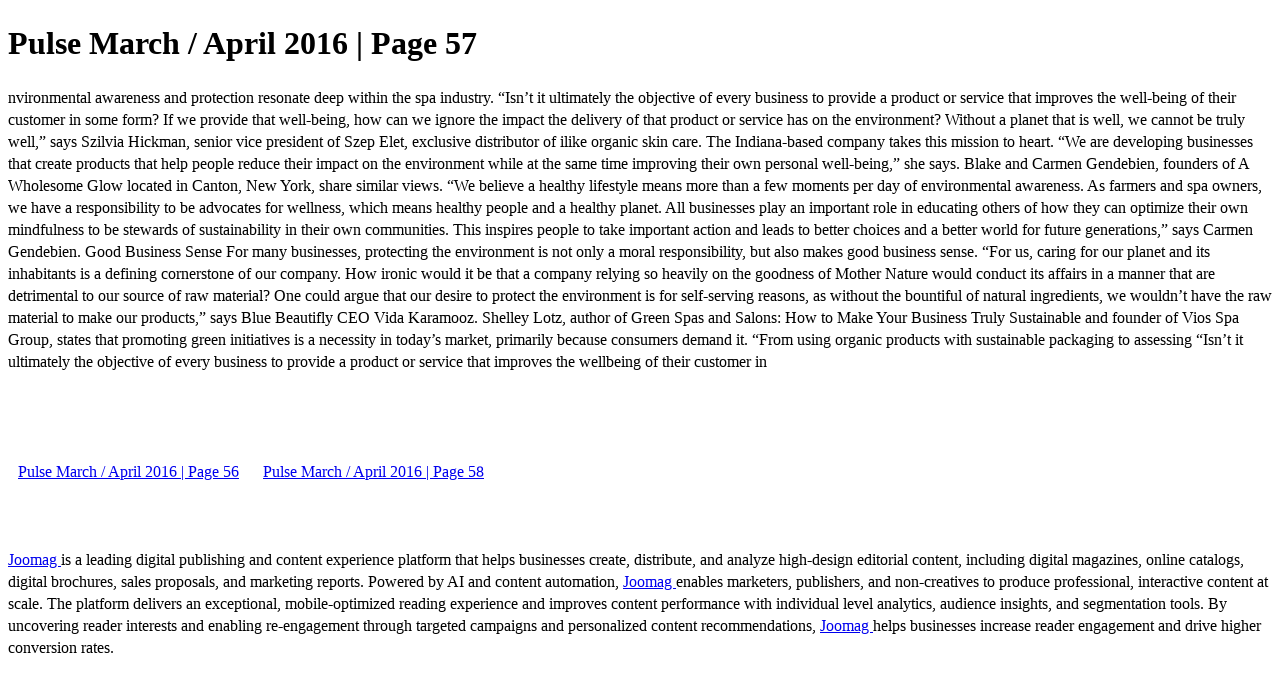

--- FILE ---
content_type: text/html; charset=UTF-8
request_url: https://viewer.joomag.com/pulse-march-april-2016/0712834001455908227/p57
body_size: 2778
content:
<!DOCTYPE html>
<html itemscope itemtype="http://schema.org/Article" prefix="og: http://ogp.me/ns#" lang="en"
      class=""
      data-fb-app-id="185909391439821"
>
<head>
    <base href="https://app.joomag.com/Frontend/flash/"/>
    <title>Pulse March / April 2016 | Page 57</title>

    <link rel="apple-touch-icon" sizes="60x60" href="/assets/img/app/Icon-60.png">
    <link rel="apple-touch-icon" sizes="76x76" href="/assets/img/app/Icon-76.png">
    <link rel="apple-touch-icon" sizes="120x120" href="/assets/img/app/Icon-60@2x.png">
    <link rel="apple-touch-icon" sizes="152x152" href="/assets/img/app/Icon-76@2x.png">

    <meta http-equiv="Content-Type" content="text/html; charset=utf-8"/>
    <meta name="viewport"
          content="width=device-width, initial-scale=1.0, minimum-scale=1.0, maximum-scale=1.0, user-scalable=no">
    <meta name="description"
          content="Joomag digital interactive publication"
          itemprop="description"/>
    <meta name="thumbnail" content="https://app.joomag.com/Frontend/WebService/getThumbnailSocial.png?mID=684798&1764594473&spread=56"/>
    <meta name="csrf-token" content="z-vyVDmODzNdo_S4iQl387354cn-AAgmOS0EpPn38ZDzK9aEmvWuTlFkr0ZzP9avnPdSbd9VSDzXN1t9eOQomA">

            <meta name="robots" content="noindex"/>
    
    <meta itemprop="keywords" content="" name="keywords"/>
    <meta itemprop="articleSection" content=""/>
    <meta itemprop="sourceOrganization" content="Joomag" name="source"/>
    <meta itemprop="datePublished" content="2016-02-23" name="pubdate"/>
    <meta itemprop="thumbnailUrl" content="https://app.joomag.com/Frontend/WebService/getThumbnailSocial.png?mID=684798&1764594473&spread=56"/>
    <meta itemprop="headline" content="Pulse March / April 2016 | Page 57"/>
    <meta itemprop="url" content="https://pulse.experienceispa.com/pulse-march-april-2016/0712834001455908227/p57"/>

    <meta property="fb:app_id" content="185909391439821"/>
    <meta property="og:url" content="https://pulse.experienceispa.com/pulse-march-april-2016/0712834001455908227/p57"/>
    <meta property="og:title" content="Pulse March / April 2016 | Page 57"/>
    <meta property="og:description" content="Joomag digital interactive publication"/>
    <meta property="og:site_name" content="Joomag"/>
    <meta property="og:image" content="https://app.joomag.com/Frontend/WebService/getThumbnailSocial.png?mID=684798&1764594473&spread=56&width=1200&height=627&hq"/>
    <meta property="og:type" content="article">
    <meta name="twitter:card" content="summary_large_image">
    <meta name="twitter:site" content="@joomag">
    <meta name="twitter:title" content="Pulse March / April 2016 | Page 57">
    <meta name="twitter:description" content="Joomag digital interactive publication">
    <meta name="twitter:image" content="https://app.joomag.com/Frontend/WebService/getThumbnailSocial.png?mID=684798&1764594473&spread=56&width=500">

    <link rel="image_src" href="https://app.joomag.com/Frontend/WebService/getThumbnailSocial.png?mID=684798&1764594473&spread=56"/>

    <link rel="icon" href="https://app.joomag.com/assets/ico/favicon.ico" type="image/x-icon"/>
    <link rel="shortcut icon" href="https://app.joomag.com/assets/ico/favicon.ico" type="image/x-icon"/>

    <link rel="canonical" href="https://pulse.experienceispa.com/pulse-march-april-2016/0712834001455908227/p57" /><link rel="start" href="https://pulse.experienceispa.com/pulse-march-april-2016/0712834001455908227" /><link rel="prev" href="https://pulse.experienceispa.com/pulse-march-april-2016/0712834001455908227/p56" />
                        <link rel="next" href="https://pulse.experienceispa.com/pulse-march-april-2016/0712834001455908227/p58" />    <style>
        body {
            font-size: 17px;
            line-height: 1.4;
        }
        nav a {
            padding: 0 10px;
            line-height: 50px;
        }
    </style>
</head>
<body id="joomag-viewer" style="font-size:16px;">
<h1 style="word-break: break-word;">Pulse March / April 2016 | Page 57</h1>
<section style="word-break: break-word;">
     nvironmental awareness and protection
resonate deep within the spa industry.
“Isn’t it ultimately the objective of every
business to provide a product or service
that improves the well-being of their
customer in some form? If we provide that
well-being, how can we ignore the impact
the delivery of that product or service has on the environment?
Without a planet that is well, we cannot be truly well,” says
Szilvia Hickman, senior vice president of Szep Elet, exclusive
distributor of ilike organic skin care.
The Indiana-based company takes this mission to heart.
“We are developing businesses that create products that help
people reduce their impact on the environment while at the
same time improving their own personal well-being,” she says.
Blake and Carmen Gendebien, founders of A Wholesome
Glow located in Canton, New York, share similar views. “We
believe a healthy lifestyle means more than a few moments per
day of environmental awareness. As farmers and spa owners,
we have a responsibility to be advocates for wellness, which
means healthy people and a healthy planet. All businesses play
an important role in educating others of how they can optimize

their own mindfulness to be stewards of sustainability in their
own communities. This inspires people to take important
action and leads to better choices and a better world for future
generations,” says Carmen Gendebien.

Good Business Sense
For many businesses, protecting the environment is not only a
moral responsibility, but also makes good business sense. “For
us, caring for our planet and its inhabitants is a defining cornerstone of our company. How ironic would it be that a company
relying so heavily on the goodness of Mother Nature would
conduct its affairs in a manner that are detrimental to our
source of raw material? One could argue that our desire to
protect the environment is for self-serving reasons, as without
the bountiful of natural ingredients, we wouldn’t have the raw
material to make our products,” says Blue Beautifly CEO Vida
Karamooz.
Shelley Lotz, author of Green Spas and Salons: How to
Make Your Business Truly Sustainable and founder of Vios Spa
Group, states that promoting green initiatives is a necessity in
today’s market, primarily because consumers demand it. “From
using organic products with sustainable packaging to assessing

“Isn’t it ultimately the objective of
every business to provide a product
or service that improves the wellbeing of their customer in  </section>
<nav style="padding: 30px 0;">
    <br/><br/>
            <a href="https://pulse.experienceispa.com/pulse-march-april-2016/0712834001455908227/p56">Pulse March / April 2016 | Page 56</a>
                <a href="https://pulse.experienceispa.com/pulse-march-april-2016/0712834001455908227/p58">Pulse March / April 2016 | Page 58</a>
        <br/><br/>
</nav>
<footer>
        <a rel="sponsored" href="https://www.joomag.com/?ref=pb&utm_source=powered_by&utm_medium=non-paid&utm_campaign=jm_leads&utm_content=684798" 
                            title="Joomag Digital Publishing Platform">
                            Joomag
                        </a> is a leading digital publishing and content experience platform that helps businesses
    create, distribute, and analyze high-design editorial content, including digital magazines, online catalogs,
    digital brochures, sales proposals, and marketing reports. Powered by AI and content automation,
    <a rel="sponsored" href="https://www.joomag.com/?ref=pb&utm_source=powered_by&utm_medium=non-paid&utm_campaign=jm_leads&utm_content=684798" 
                            title="Joomag Digital Publishing Platform">
                            Joomag
                        </a> enables marketers, publishers, and non-creatives to produce professional, interactive
    content at scale.
    The platform delivers an exceptional, mobile-optimized reading experience and improves content performance with
    individual level analytics, audience insights, and segmentation tools. By uncovering reader interests and
    enabling re-engagement through targeted campaigns and personalized content recommendations,
    <a rel="sponsored" href="https://www.joomag.com/?ref=pb&utm_source=powered_by&utm_medium=non-paid&utm_campaign=jm_leads&utm_content=684798" 
                            title="Joomag Digital Publishing Platform">
                            Joomag
                        </a> helps businesses increase reader engagement and drive higher conversion rates.
    <br/>
</footer>
</body>
</html>
